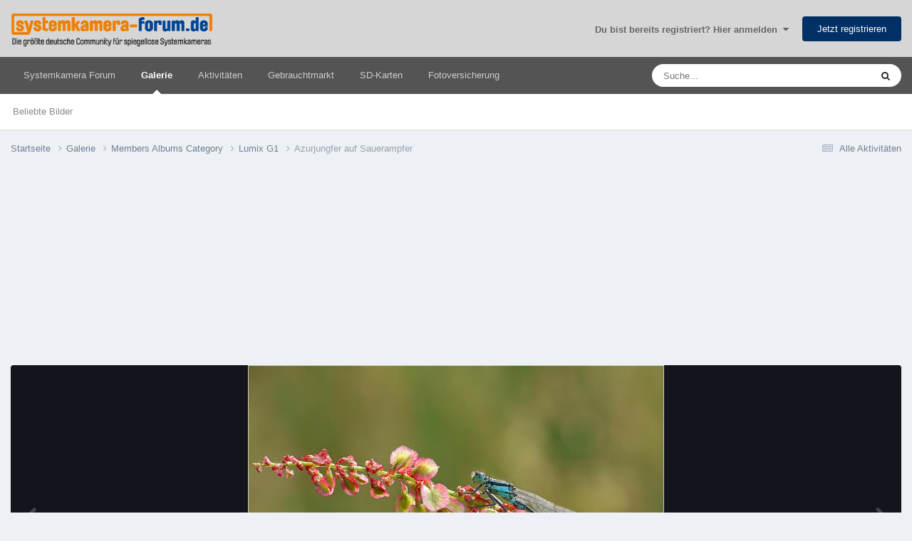

--- FILE ---
content_type: text/html;charset=UTF-8
request_url: https://www.systemkamera-forum.de/gallery/image/6402-azurjungfer-auf-sauerampfer/
body_size: 15462
content:
<!DOCTYPE html>
<html lang="de-DE" dir="ltr">
	<head>
<!-- TradeDoubler site verification 3265837 -->
      <meta name="impact-site-verification" value="407528165">
		<meta charset="utf-8">
        
            

<!-- IPS Data Layer Start -->
<script>
    /* IPS Configuration */
    const IpsDataLayerConfig = {"_events":{"account_login":{"enabled":true,"formatted_name":"account_login"},"account_logout":{"enabled":true,"formatted_name":"account_logout"},"account_register":{"enabled":true,"formatted_name":"account_register"},"content_comment":{"enabled":false,"formatted_name":"content_comment"},"content_create":{"enabled":true,"formatted_name":"content_create"},"content_react":{"enabled":false,"formatted_name":"content_react"},"content_view":{"enabled":true,"formatted_name":"content_view"},"search":{"enabled":true,"formatted_name":"search"}},"_properties":{"content_container_url":{"event_keys":["content_*","filter_*","sort","file_download"],"pii":false,"formatted_name":"content_container_url","enabled":true,"type":"string","page_level":true},"content_id":{"event_keys":["content_*","file_download"],"pii":false,"formatted_name":"content_id","enabled":true,"type":"number","page_level":true},"author_name":{"event_keys":["content_*","social_reply","file_download"],"pii":true,"formatted_name":"author_name","enabled":true,"type":"string","page_level":true},"content_title":{"event_keys":["content_*","file_download"],"pii":true,"formatted_name":"content_title","enabled":true,"type":"string","page_level":true},"content_url":{"event_keys":["content_*","file_download"],"pii":false,"formatted_name":"content_url","enabled":true,"type":"string","page_level":true},"author_id":{"event_keys":["content_*","social_reply","file_download"],"pii":true,"formatted_name":"author_id","enabled":true,"type":"number | string","replace_with_sso":true,"page_level":true},"comment_type":{"event_keys":["content_comment","content_react","content_quote"],"pii":false,"formatted_name":"comment_type","enabled":true,"type":"string","page_level":false},"comment_url":{"event_keys":["content_comment","content_react","content_quote"],"pii":false,"formatted_name":"comment_url","enabled":true,"type":"string","page_level":false},"community_area":{"event_keys":["filter_*","sort"],"pii":false,"formatted_name":"community_area","enabled":true,"type":"string","page_level":true},"content_age":{"event_keys":["content_*","file_download"],"pii":false,"formatted_name":"content_age","enabled":true,"type":"number","page_level":true},"content_area":{"event_keys":["content_*","filter_*","sort","file_download"],"pii":false,"formatted_name":"content_area","enabled":true,"type":"string","page_level":true},"content_container_id":{"event_keys":["content_*","filter_*","sort","file_download"],"pii":false,"formatted_name":"content_container_id","enabled":true,"type":"number","page_level":true},"content_container_name":{"event_keys":["content_*","filter_*","sort","file_download"],"pii":false,"formatted_name":"content_container_name","enabled":true,"type":"string","page_level":true},"content_container_path":{"event_keys":["content_*"],"pii":false,"formatted_name":"content_container_path","enabled":false,"type":"array","page_level":true,"default":[]},"content_container_type":{"event_keys":["content_*","filter_*","sort","file_download"],"pii":false,"formatted_name":"content_container_type","enabled":true,"type":"string","page_level":true},"content_type":{"event_keys":["content_*","filter_*","sort","file_download"],"pii":false,"formatted_name":"content_type","enabled":true,"type":"string","page_level":true},"file_name":{"event_keys":["file_download"],"pii":false,"formatted_name":"file_name","enabled":true,"type":"string","page_level":false},"ips_time":{"event_keys":["*"],"pii":false,"formatted_name":"ips_time","enabled":true,"type":"number","page_level":true},"page_number":{"event_keys":["content_view","query","filter","sort"],"pii":false,"formatted_name":"page_number","enabled":true,"type":"number","page_level":true},"comment_id":{"event_keys":["content_comment","content_react","content_quote"],"pii":false,"formatted_name":"comment_id","enabled":true,"type":"number","page_level":false},"logged_in":{"event_keys":[],"pii":false,"formatted_name":"logged_in","enabled":true,"type":"number","page_level":true},"logged_in_time":{"event_keys":[],"pii":false,"formatted_name":"logged_in_time","enabled":true,"type":"number","page_level":true},"member_group":{"event_keys":[],"pii":false,"formatted_name":"member_group","enabled":true,"type":"string","page_level":true},"member_group_id":{"event_keys":[],"pii":false,"formatted_name":"member_group_id","enabled":true,"type":"number","page_level":true},"member_id":{"event_keys":[],"pii":true,"formatted_name":"member_id","enabled":true,"type":"number | string","page_level":true,"replace_with_sso":true},"member_name":{"event_keys":[],"pii":true,"formatted_name":"member_name","enabled":true,"type":"string","page_level":true},"profile_group":{"event_keys":["social_*"],"pii":false,"formatted_name":"profile_group","enabled":true,"type":"string","page_level":true},"profile_group_id":{"event_keys":["social_*"],"pii":false,"formatted_name":"profile_group_id","enabled":true,"type":"number","page_level":true},"profile_id":{"event_keys":["social_*"],"pii":true,"formatted_name":"profile_id","enabled":true,"type":"number | string","page_level":true,"replace_with_sso":true},"profile_name":{"event_keys":["social_*"],"pii":true,"formatted_name":"profile_name","enabled":true,"type":"string","page_level":true},"reaction_type":{"event_keys":["content_react"],"pii":false,"formatted_name":"reaction_type","enabled":true,"type":"string","page_level":false},"sort_by":{"event_keys":["*sort"],"pii":false,"formatted_name":"sort_by","enabled":true,"type":"string","page_level":true},"sort_direction":{"event_keys":["*sort"],"pii":false,"formatted_name":"sort_direction","enabled":true,"type":"string","page_level":true},"view_location":{"event_keys":["*_view"],"pii":false,"formatted_name":"view_location","enabled":true,"type":"string","page_level":true,"default":"page"},"query":{"event_keys":["search"],"pii":false,"formatted_name":"query","enabled":true,"type":"string","page_level":false},"filter_title":{"event_keys":["filter_*"],"pii":false,"formatted_name":"filter_title","enabled":true,"type":"string","page_level":false},"ips_key":{"event_keys":["*"],"pii":false,"formatted_name":"ips_key","enabled":false,"type":"string","page_level":true}},"_pii":false,"_pii_groups":[["author_id","author_name"],["member_id","member_name"],["profile_id","profile_name"]]};

    /* IPS Context */
    const IpsDataLayerContext = {"content_container_url":"https:\/\/www.systemkamera-forum.de\/gallery\/category\/1-members-albums-category\/","content_id":6402,"author_name":null,"content_title":null,"content_url":"https:\/\/www.systemkamera-forum.de\/gallery\/image\/6402-azurjungfer-auf-sauerampfer\/","author_id":null,"community_area":"Galerie","content_age":6081,"content_area":"Galerie","content_container_id":1,"content_container_name":"Members Albums Category","content_container_type":"categories","content_type":"allery_image","ips_time":null,"page_number":null,"logged_in":0,"logged_in_time":null,"member_group":"Guests","member_group_id":2,"member_id":null,"member_name":null,"profile_group":null,"profile_group_id":null,"profile_id":null,"profile_name":null,"sort_by":null,"sort_direction":null,"view_location":"page"};

    /* IPS Events */
    const IpsDataLayerEvents = [{"_key":"content_view","_properties":{"content_container_url":"https:\/\/www.systemkamera-forum.de\/gallery\/category\/1-members-albums-category\/","content_id":6402,"content_url":"https:\/\/www.systemkamera-forum.de\/gallery\/image\/6402-azurjungfer-auf-sauerampfer\/","content_age":6081,"content_area":"Galerie","content_container_id":1,"content_container_name":"Members Albums Category","content_container_type":"categories","content_type":"allery_image","ips_time":1768965116}}];
</script>


<!-- Handlers -->

<!-- Initializers -->
<script> let initcodegtm = context => { if ( !(context instanceof Object) ) { return; } /* Set the key and time */ let ips_time = IpsDataLayerConfig._properties.ips_time.enabled ? IpsDataLayerConfig._properties.ips_time.formatted_name : false; let ips_key = IpsDataLayerConfig._properties.ips_key.enabled ? IpsDataLayerConfig._properties.ips_key.formatted_name : false; if ( ips_time ) { context[ips_time] = Math.floor( Date.now() / 1000 ); } if ( ips_key ) { let s = i => { return Math.floor((1 + Math.random()) * Math.pow(16, i)) .toString(16) .substring(1); }; let mt = Date.now(); let sec = Math.floor(mt / 1000); let secString = sec.toString(16); secString = secString.substring( secString.length - 8 ); let ms = ( mt - ( sec * 1000 ) ) * 1000; /* milliseconds*/ let msString = (ms + 0x100000).toString(16).substring(1); let randomId = secString + msString + s(1) + '.' + s(4) + s(4); context[ips_key] = randomId; } for ( let i in context ) { if ( context[i] === null ) { context[i] = undefined; } } try { if (context instanceof Object) { window.dataLayer = window.dataLayer || []; window.dataLayer.push(context); return; } Debug.log( 'Invalid Data Layer Context: The IPS GTM Data Layer Initializer failed because the context wasn\'t an Object' ); } catch (e) { Debug.error('Bad Data Layer Initializer: Event initializer failed!'); } }; initcodegtm(IpsDataLayerContext || {}); </script>
<!-- END Initializers -->

<!-- Head Snippets -->

<!-- END Head Snippets -->

<!-- Event Callbacks -->
<script>
const IpsDataLayerEventHandlers = [
    ( () => _event => { try { if ( (_event._properties instanceof Object) && (typeof _event._key === 'string')) { window.dataLayer = window.dataLayer || []; let properties = {}; for ( let pKey in _event._properties ) { properties[_event._key + '.' + pKey] = _event._properties[pKey]; } window.dataLayer.push( { ...properties, 'event': _event._key } ); return; } Debug.log( 'Invalid Data Layer Event: An event wasn\'t processed by the IPS GTM Data Layer Handler. The event\'s _key has to be a string, and its _properties has to be an Object.' ); } catch (e) { Debug.error( e ); } } )
];
</script>
<!-- END Event Callbacks -->

<!-- Properties Callbacks -->
<script>
const IpsDataLayerPropertiesHandlers = [
    ( () => _properties => { try { if ( _properties instanceof Object ) { delete _properties.event; /* this cannot be set since this handler is NOT for adding GTM events*/ window.dataLayer = window.dataLayer || []; window.dataLayer.push( _properties ); } } catch (e) { Debug.error( e ); } } )
];
</script>
<!-- END Properties Callbacks -->

<!-- END Handlers -->

<!-- IPS Data Layer End -->
        
		<title>Azurjungfer auf Sauerampfer - Members Albums Category - Systemkamera Forum</title>

      
<script>
var dataLayer = [];

   dataLayer.push({'loggedin': 'false'});

</script>

<!-- Google Tag Manager -->
<script>(function(w,d,s,l,i){w[l]=w[l]||[];w[l].push({'gtm.start':
new Date().getTime(),event:'gtm.js'});var f=d.getElementsByTagName(s)[0],
j=d.createElement(s),dl=l!='dataLayer'?'&l='+l:'';j.async=true;j.src=
'https://www.googletagmanager.com/gtm.js?id='+i+dl;f.parentNode.insertBefore(j,f);
})(window,document,'script','dataLayer','GTM-WX2P2ST');</script>
<!-- End Google Tag Manager -->

		
			<!-- Global site tag (gtag.js) - Google Analytics -->
<script async src="https://www.googletagmanager.com/gtag/js?id=UA-484675-4"></script>
<script>
  window.dataLayer = window.dataLayer || [];
  function gtag(){dataLayer.push(arguments);}
  gtag('js', new Date());
  gtag('config', 'UA-484675-4', { 'anonymize_ip': true });
</script>
		
		
		
		

	<meta name="viewport" content="width=device-width, initial-scale=1">



	<meta name="twitter:card" content="summary_large_image" />




	
		
			
				<meta property="og:title" content="Azurjungfer auf Sauerampfer">
			
		
	

	
		
			
				<meta property="og:type" content="website">
			
		
	

	
		
			
				<meta property="og:url" content="https://www.systemkamera-forum.de/gallery/image/6402-azurjungfer-auf-sauerampfer/">
			
		
	

	
		
			
		
	

	
		
			
		
	

	
		
			
				<meta property="og:updated_time" content="2009-05-28T12:32:53Z">
			
		
	

	
		
			
				<meta property="og:image" content="https://www.systemkamera-forum.de/uploads/gallery/album_805/gallery_238_805_1396117112_1435.jpg">
			
		
	

	
		
			
				<meta property="og:image:type" content="image/jpeg">
			
		
	

	
		
			
				<meta property="og:site_name" content="Systemkamera Forum">
			
		
	

	
		
			
				<meta property="og:locale" content="de_DE">
			
		
	


	
		<link rel="canonical" href="https://www.systemkamera-forum.de/gallery/image/6402-azurjungfer-auf-sauerampfer/" />
	

	
		<link rel="preload" href="https://www.systemkamera-forum.de/uploads/gallery/album_805/gallery_238_805_1396117112_1435.jpg" as="image" type="image/jpeg" />
	

<link rel="alternate" type="application/rss+xml" title="SKF Threads" href="https://www.systemkamera-forum.de/rss/1-skf-threads.xml/" />



<link rel="manifest" href="https://www.systemkamera-forum.de/manifest.webmanifest/">
<meta name="msapplication-config" content="https://www.systemkamera-forum.de/browserconfig.xml/">
<meta name="msapplication-starturl" content="/">
<meta name="application-name" content="Systemkamera Forum">
<meta name="apple-mobile-web-app-title" content="Systemkamera Forum">

	<meta name="theme-color" content="#ff9800">


	<meta name="msapplication-TileColor" content="#eeeeee">





	

	
		
			<link rel="icon" sizes="36x36" href="https://www.systemkamera-forum.de/uploads/monthly_2022_08/android-chrome-36x36.png?v=1713944535">
		
	

	
		
			<link rel="icon" sizes="48x48" href="https://www.systemkamera-forum.de/uploads/monthly_2022_08/android-chrome-48x48.png?v=1713944535">
		
	

	
		
			<link rel="icon" sizes="72x72" href="https://www.systemkamera-forum.de/uploads/monthly_2022_08/android-chrome-72x72.png?v=1713944535">
		
	

	
		
			<link rel="icon" sizes="96x96" href="https://www.systemkamera-forum.de/uploads/monthly_2022_08/android-chrome-96x96.png?v=1713944535">
		
	

	
		
			<link rel="icon" sizes="144x144" href="https://www.systemkamera-forum.de/uploads/monthly_2022_08/android-chrome-144x144.png?v=1713944535">
		
	

	
		
			<link rel="icon" sizes="192x192" href="https://www.systemkamera-forum.de/uploads/monthly_2022_08/android-chrome-192x192.png?v=1713944535">
		
	

	
		
			<link rel="icon" sizes="256x256" href="https://www.systemkamera-forum.de/uploads/monthly_2022_08/android-chrome-256x256.png?v=1713944535">
		
	

	
		
			<link rel="icon" sizes="384x384" href="https://www.systemkamera-forum.de/uploads/monthly_2022_08/android-chrome-384x384.png?v=1713944535">
		
	

	
		
			<link rel="icon" sizes="512x512" href="https://www.systemkamera-forum.de/uploads/monthly_2022_08/android-chrome-512x512.png?v=1713944535">
		
	

	
		
			<meta name="msapplication-square70x70logo" content="https://www.systemkamera-forum.de/uploads/monthly_2022_08/msapplication-square70x70logo.png?v=1713944535"/>
		
	

	
		
			<meta name="msapplication-TileImage" content="https://www.systemkamera-forum.de/uploads/monthly_2022_08/msapplication-TileImage.png?v=1713944535"/>
		
	

	
		
			<meta name="msapplication-square150x150logo" content="https://www.systemkamera-forum.de/uploads/monthly_2022_08/msapplication-square150x150logo.png?v=1713944535"/>
		
	

	
		
			<meta name="msapplication-wide310x150logo" content="https://www.systemkamera-forum.de/uploads/monthly_2022_08/msapplication-wide310x150logo.png?v=1713944535"/>
		
	

	
		
			<meta name="msapplication-square310x310logo" content="https://www.systemkamera-forum.de/uploads/monthly_2022_08/msapplication-square310x310logo.png?v=1713944535"/>
		
	

	
		
			
				<link rel="apple-touch-icon" href="https://www.systemkamera-forum.de/uploads/monthly_2022_08/apple-touch-icon-57x57.png?v=1713944535">
			
		
	

	
		
			
				<link rel="apple-touch-icon" sizes="60x60" href="https://www.systemkamera-forum.de/uploads/monthly_2022_08/apple-touch-icon-60x60.png?v=1713944535">
			
		
	

	
		
			
				<link rel="apple-touch-icon" sizes="72x72" href="https://www.systemkamera-forum.de/uploads/monthly_2022_08/apple-touch-icon-72x72.png?v=1713944535">
			
		
	

	
		
			
				<link rel="apple-touch-icon" sizes="76x76" href="https://www.systemkamera-forum.de/uploads/monthly_2022_08/apple-touch-icon-76x76.png?v=1713944535">
			
		
	

	
		
			
				<link rel="apple-touch-icon" sizes="114x114" href="https://www.systemkamera-forum.de/uploads/monthly_2022_08/apple-touch-icon-114x114.png?v=1713944535">
			
		
	

	
		
			
				<link rel="apple-touch-icon" sizes="120x120" href="https://www.systemkamera-forum.de/uploads/monthly_2022_08/apple-touch-icon-120x120.png?v=1713944535">
			
		
	

	
		
			
				<link rel="apple-touch-icon" sizes="144x144" href="https://www.systemkamera-forum.de/uploads/monthly_2022_08/apple-touch-icon-144x144.png?v=1713944535">
			
		
	

	
		
			
				<link rel="apple-touch-icon" sizes="152x152" href="https://www.systemkamera-forum.de/uploads/monthly_2022_08/apple-touch-icon-152x152.png?v=1713944535">
			
		
	

	
		
			
				<link rel="apple-touch-icon" sizes="180x180" href="https://www.systemkamera-forum.de/uploads/monthly_2022_08/apple-touch-icon-180x180.png?v=1713944535">
			
		
	




	<meta name="mobile-web-app-capable" content="yes">
	<meta name="apple-touch-fullscreen" content="yes">
	<meta name="apple-mobile-web-app-capable" content="yes">

	
		
	
		
			<link rel="apple-touch-startup-image" media="screen and (device-width: 568px) and (device-height: 320px) and (-webkit-device-pixel-ratio: 2) and (orientation: landscape)" href="https://www.systemkamera-forum.de/uploads/monthly_2022_08/apple-startup-1136x640.png?v=1713944535">
		
	
		
			<link rel="apple-touch-startup-image" media="screen and (device-width: 812px) and (device-height: 375px) and (-webkit-device-pixel-ratio: 3) and (orientation: landscape)" href="https://www.systemkamera-forum.de/uploads/monthly_2022_08/apple-startup-2436x1125.png?v=1713944535">
		
	
		
			<link rel="apple-touch-startup-image" media="screen and (device-width: 896px) and (device-height: 414px) and (-webkit-device-pixel-ratio: 2) and (orientation: landscape)" href="https://www.systemkamera-forum.de/uploads/monthly_2022_08/apple-startup-1792x828.png?v=1713944535">
		
	
		
			<link rel="apple-touch-startup-image" media="screen and (device-width: 414px) and (device-height: 896px) and (-webkit-device-pixel-ratio: 2) and (orientation: portrait)" href="https://www.systemkamera-forum.de/uploads/monthly_2022_08/apple-startup-828x1792.png?v=1713944535">
		
	
		
			<link rel="apple-touch-startup-image" media="screen and (device-width: 667px) and (device-height: 375px) and (-webkit-device-pixel-ratio: 2) and (orientation: landscape)" href="https://www.systemkamera-forum.de/uploads/monthly_2022_08/apple-startup-1334x750.png?v=1713944535">
		
	
		
			<link rel="apple-touch-startup-image" media="screen and (device-width: 414px) and (device-height: 896px) and (-webkit-device-pixel-ratio: 3) and (orientation: portrait)" href="https://www.systemkamera-forum.de/uploads/monthly_2022_08/apple-startup-1242x2688.png?v=1713944535">
		
	
		
			<link rel="apple-touch-startup-image" media="screen and (device-width: 736px) and (device-height: 414px) and (-webkit-device-pixel-ratio: 3) and (orientation: landscape)" href="https://www.systemkamera-forum.de/uploads/monthly_2022_08/apple-startup-2208x1242.png?v=1713944535">
		
	
		
			<link rel="apple-touch-startup-image" media="screen and (device-width: 375px) and (device-height: 812px) and (-webkit-device-pixel-ratio: 3) and (orientation: portrait)" href="https://www.systemkamera-forum.de/uploads/monthly_2022_08/apple-startup-1125x2436.png?v=1713944535">
		
	
		
			<link rel="apple-touch-startup-image" media="screen and (device-width: 414px) and (device-height: 736px) and (-webkit-device-pixel-ratio: 3) and (orientation: portrait)" href="https://www.systemkamera-forum.de/uploads/monthly_2022_08/apple-startup-1242x2208.png?v=1713944535">
		
	
		
			<link rel="apple-touch-startup-image" media="screen and (device-width: 1366px) and (device-height: 1024px) and (-webkit-device-pixel-ratio: 2) and (orientation: landscape)" href="https://www.systemkamera-forum.de/uploads/monthly_2022_08/apple-startup-2732x2048.png?v=1713944535">
		
	
		
			<link rel="apple-touch-startup-image" media="screen and (device-width: 896px) and (device-height: 414px) and (-webkit-device-pixel-ratio: 3) and (orientation: landscape)" href="https://www.systemkamera-forum.de/uploads/monthly_2022_08/apple-startup-2688x1242.png?v=1713944535">
		
	
		
			<link rel="apple-touch-startup-image" media="screen and (device-width: 1112px) and (device-height: 834px) and (-webkit-device-pixel-ratio: 2) and (orientation: landscape)" href="https://www.systemkamera-forum.de/uploads/monthly_2022_08/apple-startup-2224x1668.png?v=1713944535">
		
	
		
			<link rel="apple-touch-startup-image" media="screen and (device-width: 375px) and (device-height: 667px) and (-webkit-device-pixel-ratio: 2) and (orientation: portrait)" href="https://www.systemkamera-forum.de/uploads/monthly_2022_08/apple-startup-750x1334.png?v=1713944535">
		
	
		
			<link rel="apple-touch-startup-image" media="screen and (device-width: 1024px) and (device-height: 1366px) and (-webkit-device-pixel-ratio: 2) and (orientation: portrait)" href="https://www.systemkamera-forum.de/uploads/monthly_2022_08/apple-startup-2048x2732.png?v=1713944535">
		
	
		
			<link rel="apple-touch-startup-image" media="screen and (device-width: 1194px) and (device-height: 834px) and (-webkit-device-pixel-ratio: 2) and (orientation: landscape)" href="https://www.systemkamera-forum.de/uploads/monthly_2022_08/apple-startup-2388x1668.png?v=1713944535">
		
	
		
			<link rel="apple-touch-startup-image" media="screen and (device-width: 834px) and (device-height: 1112px) and (-webkit-device-pixel-ratio: 2) and (orientation: portrait)" href="https://www.systemkamera-forum.de/uploads/monthly_2022_08/apple-startup-1668x2224.png?v=1713944535">
		
	
		
			<link rel="apple-touch-startup-image" media="screen and (device-width: 320px) and (device-height: 568px) and (-webkit-device-pixel-ratio: 2) and (orientation: portrait)" href="https://www.systemkamera-forum.de/uploads/monthly_2022_08/apple-startup-640x1136.png?v=1713944535">
		
	
		
			<link rel="apple-touch-startup-image" media="screen and (device-width: 834px) and (device-height: 1194px) and (-webkit-device-pixel-ratio: 2) and (orientation: portrait)" href="https://www.systemkamera-forum.de/uploads/monthly_2022_08/apple-startup-1668x2388.png?v=1713944535">
		
	
		
			<link rel="apple-touch-startup-image" media="screen and (device-width: 1024px) and (device-height: 768px) and (-webkit-device-pixel-ratio: 2) and (orientation: landscape)" href="https://www.systemkamera-forum.de/uploads/monthly_2022_08/apple-startup-2048x1536.png?v=1713944535">
		
	
		
			<link rel="apple-touch-startup-image" media="screen and (device-width: 768px) and (device-height: 1024px) and (-webkit-device-pixel-ratio: 2) and (orientation: portrait)" href="https://www.systemkamera-forum.de/uploads/monthly_2022_08/apple-startup-1536x2048.png?v=1713944535">
		
	
		
			<link rel="apple-touch-startup-image" media="screen and (device-width: 820px) and (device-height: 1180px) and (-webkit-device-pixel-ratio: 2) and (orientation: landscape)" href="https://www.systemkamera-forum.de/uploads/monthly_2022_08/apple-startup-2360x1640.png?v=1713944535">
		
	
		
			<link rel="apple-touch-startup-image" media="screen and (device-width: 1180px) and (device-height: 820px) and (-webkit-device-pixel-ratio: 2) and (orientation: portrait)" href="https://www.systemkamera-forum.de/uploads/monthly_2022_08/apple-startup-1640x2360.png?v=1713944535">
		
	
		
			<link rel="apple-touch-startup-image" media="screen and (device-width: 810px) and (device-height: 1080px) and (-webkit-device-pixel-ratio: 2) and (orientation: landscape)" href="https://www.systemkamera-forum.de/uploads/monthly_2022_08/apple-startup-2160x1620.png?v=1713944535">
		
	
		
			<link rel="apple-touch-startup-image" media="screen and (device-width: 1080px) and (device-height: 810px) and (-webkit-device-pixel-ratio: 2) and (orientation: portrait)" href="https://www.systemkamera-forum.de/uploads/monthly_2022_08/apple-startup-1620x2160.png?v=1713944535">
		
	
		
			<link rel="apple-touch-startup-image" media="screen and (device-width: 926px) and (device-height: 428px) and (-webkit-device-pixel-ratio: 3) and (orientation: landscape)" href="https://www.systemkamera-forum.de/uploads/monthly_2022_08/apple-startup-2778x1284.png?v=1713944535">
		
	
		
			<link rel="apple-touch-startup-image" media="screen and (device-width: 428px) and (device-height: 926px) and (-webkit-device-pixel-ratio: 3) and (orientation: portrait)" href="https://www.systemkamera-forum.de/uploads/monthly_2022_08/apple-startup-1284x2778.png?v=1713944535">
		
	
		
			<link rel="apple-touch-startup-image" media="screen and (device-width: 844px) and (device-height: 390px) and (-webkit-device-pixel-ratio: 3) and (orientation: landscape)" href="https://www.systemkamera-forum.de/uploads/monthly_2022_08/apple-startup-2532x1170.png?v=1713944535">
		
	
		
			<link rel="apple-touch-startup-image" media="screen and (device-width: 390px) and (device-height: 844px) and (-webkit-device-pixel-ratio: 3) and (orientation: portrait)" href="https://www.systemkamera-forum.de/uploads/monthly_2022_08/apple-startup-1170x2532.png?v=1713944535">
		
	
		
			<link rel="apple-touch-startup-image" media="screen and (device-width: 780px) and (device-height: 360px) and (-webkit-device-pixel-ratio: 3) and (orientation: landscape)" href="https://www.systemkamera-forum.de/uploads/monthly_2022_08/apple-startup-2340x1080.png?v=1713944535">
		
	


<link rel="preload" href="//www.systemkamera-forum.de/applications/core/interface/font/fontawesome-webfont.woff2?v=4.7.0" as="font" crossorigin="anonymous">
      

<link rel='preload' href='https://www.systemkamera-forum.de/uploads/css_built_2/341e4a57816af3ba440d891ca87450ff_framework.css?v=ee58b37e731765268636' as="style">

<link rel='preload' href='https://www.systemkamera-forum.de/uploads/css_built_2/05e81b71abe4f22d6eb8d1a929494829_responsive.css?v=ee58b37e731765268636' as="style">

<link rel='preload' href='https://www.systemkamera-forum.de/uploads/css_built_2/20446cf2d164adcc029377cb04d43d17_flags.css?v=ee58b37e731765268636' as="style">

<link rel='preload' href='https://www.systemkamera-forum.de/uploads/css_built_2/90eb5adf50a8c640f633d47fd7eb1778_core.css?v=ee58b37e731765268636' as="style">

<link rel='preload' href='https://www.systemkamera-forum.de/uploads/css_built_2/5a0da001ccc2200dc5625c3f3934497d_core_responsive.css?v=ee58b37e731765268636' as="style">

<link rel='preload' href='https://www.systemkamera-forum.de/uploads/css_built_2/37c6452ea623de41c991284837957128_gallery.css?v=ee58b37e731765268636' as="style">

<link rel='preload' href='https://www.systemkamera-forum.de/uploads/css_built_2/22e9af7d7c6ac7ddc7db0f1b0d471efc_gallery_responsive.css?v=ee58b37e731765268636' as="style">

<link rel='preload' href='https://www.systemkamera-forum.de/uploads/css_built_2/8a32dcbf06236254181d222455063219_global.css?v=ee58b37e731765268636' as="style">

		
<link href="/fonts/roboto-v30-latin/roboto-v30-latin.css" as="style" onload="this.onload=null;this.rel='stylesheet'"/>



	<link rel="preload" href='https://www.systemkamera-forum.de/uploads/css_built_2/341e4a57816af3ba440d891ca87450ff_framework.css?v=ee58b37e73' as="style">
	<link rel='stylesheet' href='https://www.systemkamera-forum.de/uploads/css_built_2/341e4a57816af3ba440d891ca87450ff_framework.css?v=ee58b37e73' media='all'>


	<link rel="preload" href='https://www.systemkamera-forum.de/uploads/css_built_2/05e81b71abe4f22d6eb8d1a929494829_responsive.css?v=ee58b37e73' as="style">
	<link rel='stylesheet' href='https://www.systemkamera-forum.de/uploads/css_built_2/05e81b71abe4f22d6eb8d1a929494829_responsive.css?v=ee58b37e73' media='all'>


	<link rel="preload" href='https://www.systemkamera-forum.de/uploads/css_built_2/20446cf2d164adcc029377cb04d43d17_flags.css?v=ee58b37e73' as="style">
	<link rel='stylesheet' href='https://www.systemkamera-forum.de/uploads/css_built_2/20446cf2d164adcc029377cb04d43d17_flags.css?v=ee58b37e73' media='all'>


	<link rel="preload" href='https://www.systemkamera-forum.de/uploads/css_built_2/90eb5adf50a8c640f633d47fd7eb1778_core.css?v=ee58b37e73' as="style">
	<link rel='stylesheet' href='https://www.systemkamera-forum.de/uploads/css_built_2/90eb5adf50a8c640f633d47fd7eb1778_core.css?v=ee58b37e73' media='all'>


	<link rel="preload" href='https://www.systemkamera-forum.de/uploads/css_built_2/5a0da001ccc2200dc5625c3f3934497d_core_responsive.css?v=ee58b37e73' as="style">
	<link rel='stylesheet' href='https://www.systemkamera-forum.de/uploads/css_built_2/5a0da001ccc2200dc5625c3f3934497d_core_responsive.css?v=ee58b37e73' media='all'>


	<link rel="preload" href='https://www.systemkamera-forum.de/uploads/css_built_2/37c6452ea623de41c991284837957128_gallery.css?v=ee58b37e73' as="style">
	<link rel='stylesheet' href='https://www.systemkamera-forum.de/uploads/css_built_2/37c6452ea623de41c991284837957128_gallery.css?v=ee58b37e73' media='all'>


	<link rel="preload" href='https://www.systemkamera-forum.de/uploads/css_built_2/22e9af7d7c6ac7ddc7db0f1b0d471efc_gallery_responsive.css?v=ee58b37e73' as="style">
	<link rel='stylesheet' href='https://www.systemkamera-forum.de/uploads/css_built_2/22e9af7d7c6ac7ddc7db0f1b0d471efc_gallery_responsive.css?v=ee58b37e73' media='all'>


	<link rel="preload" href='https://www.systemkamera-forum.de/uploads/css_built_2/8a32dcbf06236254181d222455063219_global.css?v=ee58b37e73' as="style">
	<link rel='stylesheet' href='https://www.systemkamera-forum.de/uploads/css_built_2/8a32dcbf06236254181d222455063219_global.css?v=ee58b37e73' media='all'>




<link rel='preload' href='https://www.systemkamera-forum.de/uploads/css_built_2/258adbb6e4f3e83cd3b355f84e3fa002_custom.css?v=ee58b37e73' as="style">
<link rel='stylesheet' href='https://www.systemkamera-forum.de/uploads/css_built_2/258adbb6e4f3e83cd3b355f84e3fa002_custom.css?v=ee58b37e73' media='all'>



		
		

	
	<link rel='shortcut icon' href='https://www.systemkamera-forum.de/uploads/monthly_2018_09/favicon.ico.0644aac0a2bbbc327abce8912189edab.ico' type="image/x-icon">



	</head>
	<body class="ipsApp ipsApp_front ipsJS_none ipsClearfix" data-controller="core.front.core.app,core.front.core.dataLayer"  data-message=""  data-pageapp="gallery" data-pagelocation="front" data-pagemodule="gallery" data-pagecontroller="view" data-pageid="6402"  >

      
<!-- Google Tag Manager (noscript) -->
<noscript><iframe src="https://www.googletagmanager.com/ns.html?id=GTM-WX2P2ST"
height="0" width="0" style="display:none;visibility:hidden"></iframe></noscript>
<!-- End Google Tag Manager (noscript) -->
      
        
            

<!-- IPS Data Body Start -->

<!-- Handlers -->

<!-- END Handlers -->

<!-- IPS Data Layer Body End -->
        
      
		<a href="#ipsLayout_mainArea" class="ipsHide" title="Go to main content on this page" accesskey="m">Jump to content</a>
		
			<div id="ipsLayout_header" class="ipsClearfix">
				





				<header>
					<div class="ipsLayout_container">
						


<a href='https://www.systemkamera-forum.de/' id='elLogo' accesskey='1'><img src="https://www.systemkamera-forum.de/uploads/monthly_2018_09/skf_logo_transparent.png.f3374b6cd5a00188db68e110c335482b.png" alt='Systemkamera Forum'></a>

						

	<ul id="elUserNav" class="ipsList_inline cSignedOut ipsResponsive_showDesktop">
		
        
		
        
        
            
            
	


	<li class='cUserNav_icon ipsHide' id='elCart_container'></li>
	<li class='elUserNav_sep ipsHide' id='elCart_sep'></li>

<li id="elSignInLink">
                <a href="https://www.systemkamera-forum.de/login/" data-ipsmenu-closeonclick="false" data-ipsmenu id="elUserSignIn">
                    Du bist bereits registriert? Hier anmelden  <i class="fa fa-caret-down"></i>
                </a>
                
<div id='elUserSignIn_menu' class='ipsMenu ipsMenu_auto ipsHide'>
	<form accept-charset='utf-8' method='post' action='https://www.systemkamera-forum.de/login/'>
		<input type="hidden" name="csrfKey" value="d23effaedc188c52220fce099364bb82">
		<input type="hidden" name="ref" value="aHR0cHM6Ly93d3cuc3lzdGVta2FtZXJhLWZvcnVtLmRlL2dhbGxlcnkvaW1hZ2UvNjQwMi1henVyanVuZ2Zlci1hdWYtc2F1ZXJhbXBmZXIv">
		<div data-role="loginForm">
			
			
			
				
<div class="ipsPad ipsForm ipsForm_vertical">
	<h4 class="ipsType_sectionHead">Anmelden</h4>
	<br><br>
	<ul class='ipsList_reset'>
		<li class="ipsFieldRow ipsFieldRow_noLabel ipsFieldRow_fullWidth">
			
			
				<input type="text" placeholder="Benutzername oder E-Mail Adresse" name="auth" autocomplete="email">
			
		</li>
		<li class="ipsFieldRow ipsFieldRow_noLabel ipsFieldRow_fullWidth">
			<input type="password" placeholder="Passwort" name="password" autocomplete="current-password">
		</li>
		<li class="ipsFieldRow ipsFieldRow_checkbox ipsClearfix">
			<span class="ipsCustomInput">
				<input type="checkbox" name="remember_me" id="remember_me_checkbox" value="1" checked aria-checked="true">
				<span></span>
			</span>
			<div class="ipsFieldRow_content">
				<label class="ipsFieldRow_label" for="remember_me_checkbox">Angemeldet bleiben</label>
				<span class="ipsFieldRow_desc">Bei öffentlichen Computern nicht empfohlen</span>
			</div>
		</li>
		<li class="ipsFieldRow ipsFieldRow_fullWidth">
			<button type="submit" name="_processLogin" value="usernamepassword" class="ipsButton ipsButton_primary ipsButton_small" id="elSignIn_submit">Anmelden</button>
			
				<p class="ipsType_right ipsType_small">
					
						<a href='https://www.systemkamera-forum.de/lostpassword/' data-ipsDialog data-ipsDialog-title='Passwort vergessen?'>
					
					Passwort vergessen?</a>
				</p>
			
		</li>
	</ul>
</div>
			
		</div>
	</form>
</div>
            </li>
            
        
		
			<li>
				
					<a href="https://www.systemkamera-forum.de/register/" data-ipsdialog data-ipsdialog-size="narrow" data-ipsdialog-title="Jetzt registrieren"  id="elRegisterButton" class="ipsButton ipsButton_normal ipsButton_primary">Jetzt registrieren</a>
				
			</li>
		
	</ul>

						
<ul class='ipsMobileHamburger ipsList_reset ipsResponsive_hideDesktop'>
	<li data-ipsDrawer data-ipsDrawer-drawerElem='#elMobileDrawer'>
		<a href='#'>
			
			
				
			
			
			
			<i class='fa fa-navicon'></i>
		</a>
	</li>
</ul>
					</div>
				</header>
				

	<nav data-controller='core.front.core.navBar' class=' ipsResponsive_showDesktop'>
		<div class='ipsNavBar_primary ipsLayout_container '>
			<ul data-role="primaryNavBar" class='ipsClearfix'>
				


	
		
		
		<li  id='elNavSecondary_1' data-role="navBarItem" data-navApp="core" data-navExt="CustomItem">
			
			
				<a href="https://www.systemkamera-forum.de"  data-navItem-id="1" >
					Systemkamera Forum<span class='ipsNavBar_active__identifier'></span>
				</a>
			
			
				<ul class='ipsNavBar_secondary ipsHide' data-role='secondaryNavBar'>
					


	
	

	
		
		
		<li  id='elNavSecondary_9' data-role="navBarItem" data-navApp="core" data-navExt="Promoted">
			
			
				<a href="https://www.systemkamera-forum.de/ourpicks/"  data-navItem-id="9" >
					Unsere Auswahl<span class='ipsNavBar_active__identifier'></span>
				</a>
			
			
		</li>
	
	

	
		
		
		<li  id='elNavSecondary_10' data-role="navBarItem" data-navApp="forums" data-navExt="Forums">
			
			
				<a href="https://www.systemkamera-forum.de"  data-navItem-id="10" >
					Forum<span class='ipsNavBar_active__identifier'></span>
				</a>
			
			
		</li>
	
	

	
		
		
		<li  id='elNavSecondary_11' data-role="navBarItem" data-navApp="calendar" data-navExt="Calendar">
			
			
				<a href="https://www.systemkamera-forum.de/events/"  data-navItem-id="11" >
					Kalender<span class='ipsNavBar_active__identifier'></span>
				</a>
			
			
		</li>
	
	

	
		
		
		<li  id='elNavSecondary_31' data-role="navBarItem" data-navApp="core" data-navExt="Guidelines">
			
			
				<a href="https://www.systemkamera-forum.de/nutzungsbedingungen.html/"  data-navItem-id="31" >
					Community-Regeln<span class='ipsNavBar_active__identifier'></span>
				</a>
			
			
		</li>
	
	

	
		
		
		<li  id='elNavSecondary_34' data-role="navBarItem" data-navApp="core" data-navExt="Leaderboard">
			
			
				<a href="https://www.systemkamera-forum.de/leaderboard/"  data-navItem-id="34" >
					Rangliste<span class='ipsNavBar_active__identifier'></span>
				</a>
			
			
		</li>
	
	

					<li class='ipsHide' id='elNavigationMore_1' data-role='navMore'>
						<a href='#' data-ipsMenu data-ipsMenu-appendTo='#elNavigationMore_1' id='elNavigationMore_1_dropdown'>Mehr <i class='fa fa-caret-down'></i></a>
						<ul class='ipsHide ipsMenu ipsMenu_auto' id='elNavigationMore_1_dropdown_menu' data-role='moreDropdown'></ul>
					</li>
				</ul>
			
		</li>
	
	

	
	

	
		
		
			
		
		<li class='ipsNavBar_active' data-active id='elNavSecondary_13' data-role="navBarItem" data-navApp="gallery" data-navExt="Gallery">
			
			
				<a href="https://www.systemkamera-forum.de/gallery/"  data-navItem-id="13" data-navDefault>
					Galerie<span class='ipsNavBar_active__identifier'></span>
				</a>
			
			
				<ul class='ipsNavBar_secondary ' data-role='secondaryNavBar'>
					


	
		
		
		<li  id='elNavSecondary_45' data-role="navBarItem" data-navApp="core" data-navExt="CustomItem">
			
			
				<a href="https://www.systemkamera-forum.de/page/beliebteste_bilder.html"  data-navItem-id="45" >
					Beliebte Bilder<span class='ipsNavBar_active__identifier'></span>
				</a>
			
			
		</li>
	
	

					<li class='ipsHide' id='elNavigationMore_13' data-role='navMore'>
						<a href='#' data-ipsMenu data-ipsMenu-appendTo='#elNavigationMore_13' id='elNavigationMore_13_dropdown'>Mehr <i class='fa fa-caret-down'></i></a>
						<ul class='ipsHide ipsMenu ipsMenu_auto' id='elNavigationMore_13_dropdown_menu' data-role='moreDropdown'></ul>
					</li>
				</ul>
			
		</li>
	
	

	
		
		
		<li  id='elNavSecondary_2' data-role="navBarItem" data-navApp="core" data-navExt="CustomItem">
			
			
				<a href="https://www.systemkamera-forum.de/discover/"  data-navItem-id="2" >
					Aktivitäten<span class='ipsNavBar_active__identifier'></span>
				</a>
			
			
				<ul class='ipsNavBar_secondary ipsHide' data-role='secondaryNavBar'>
					


	
		
		
		<li  id='elNavSecondary_4' data-role="navBarItem" data-navApp="core" data-navExt="AllActivity">
			
			
				<a href="https://www.systemkamera-forum.de/discover/"  data-navItem-id="4" >
					Alle Aktivitäten<span class='ipsNavBar_active__identifier'></span>
				</a>
			
			
		</li>
	
	

	
	

	
	

	
	

	
		
		
		<li  id='elNavSecondary_8' data-role="navBarItem" data-navApp="core" data-navExt="Search">
			
			
				<a href="https://www.systemkamera-forum.de/search/"  data-navItem-id="8" >
					Suche<span class='ipsNavBar_active__identifier'></span>
				</a>
			
			
		</li>
	
	

					<li class='ipsHide' id='elNavigationMore_2' data-role='navMore'>
						<a href='#' data-ipsMenu data-ipsMenu-appendTo='#elNavigationMore_2' id='elNavigationMore_2_dropdown'>Mehr <i class='fa fa-caret-down'></i></a>
						<ul class='ipsHide ipsMenu ipsMenu_auto' id='elNavigationMore_2_dropdown_menu' data-role='moreDropdown'></ul>
					</li>
				</ul>
			
		</li>
	
	

	
	

	
		
		
		<li  id='elNavSecondary_49' data-role="navBarItem" data-navApp="classifieds" data-navExt="classifieds">
			
			
				<a href="https://www.systemkamera-forum.de/classifieds/"  data-navItem-id="49" >
					Gebrauchtmarkt<span class='ipsNavBar_active__identifier'></span>
				</a>
			
			
		</li>
	
	

	
		
		
		<li  id='elNavSecondary_55' data-role="navBarItem" data-navApp="core" data-navExt="CustomItem">
			
			
				<a href="https://www.systemkamera-forum.de/sd-karten/sd-karten-test/?utm_source=menue&amp;utm_medium=intern" target='_blank' rel="noopener" data-navItem-id="55" >
					SD-Karten<span class='ipsNavBar_active__identifier'></span>
				</a>
			
			
		</li>
	
	

	
		
		
		<li  id='elNavSecondary_56' data-role="navBarItem" data-navApp="core" data-navExt="CustomItem">
			
			
				<a href="https://www.systemkamera-forum.de/fotoversicherung/" target='_blank' rel="noopener" data-navItem-id="56" >
					Fotoversicherung<span class='ipsNavBar_active__identifier'></span>
				</a>
			
			
		</li>
	
	

				<li class='ipsHide' id='elNavigationMore' data-role='navMore'>
					<a href='#' data-ipsMenu data-ipsMenu-appendTo='#elNavigationMore' id='elNavigationMore_dropdown'>Mehr</a>
					<ul class='ipsNavBar_secondary ipsHide' data-role='secondaryNavBar'>
						<li class='ipsHide' id='elNavigationMore_more' data-role='navMore'>
							<a href='#' data-ipsMenu data-ipsMenu-appendTo='#elNavigationMore_more' id='elNavigationMore_more_dropdown'>Mehr <i class='fa fa-caret-down'></i></a>
							<ul class='ipsHide ipsMenu ipsMenu_auto' id='elNavigationMore_more_dropdown_menu' data-role='moreDropdown'></ul>
						</li>
					</ul>
				</li>
			</ul>
			

	<div id="elSearchWrapper">
		<div id='elSearch' data-controller="core.front.core.quickSearch">
			<form accept-charset='utf-8' action='//www.systemkamera-forum.de/search/?do=quicksearch' method='post'>
                <input type='search' id='elSearchField' placeholder='Suche...' name='q' autocomplete='off' aria-label='Suche'>
                <details class='cSearchFilter'>
                    <summary class='cSearchFilter__text'></summary>
                    <ul class='cSearchFilter__menu'>
                        
                        <li><label><input type="radio" name="type" value="all"  checked><span class='cSearchFilter__menuText'>Überall</span></label></li>
                        
                            
                                <li><label><input type="radio" name="type" value='contextual_{&quot;type&quot;:&quot;gallery_image&quot;,&quot;nodes&quot;:1}'><span class='cSearchFilter__menuText'>Diese Kategorie</span></label></li>
                            
                                <li><label><input type="radio" name="type" value='contextual_{&quot;type&quot;:&quot;gallery_image&quot;,&quot;item&quot;:6402}'><span class='cSearchFilter__menuText'>Diese Bild</span></label></li>
                            
                        
                        
                            <li><label><input type="radio" name="type" value="forums_topic"><span class='cSearchFilter__menuText'>Themen</span></label></li>
                        
                            <li><label><input type="radio" name="type" value="calendar_event"><span class='cSearchFilter__menuText'>Termine</span></label></li>
                        
                            <li><label><input type="radio" name="type" value="cms_pages_pageitem"><span class='cSearchFilter__menuText'>Pages</span></label></li>
                        
                            <li><label><input type="radio" name="type" value="gallery_image"><span class='cSearchFilter__menuText'>Bilder</span></label></li>
                        
                            <li><label><input type="radio" name="type" value="gallery_album_item"><span class='cSearchFilter__menuText'>Alben</span></label></li>
                        
                            <li><label><input type="radio" name="type" value="nexus_package_item"><span class='cSearchFilter__menuText'>Products</span></label></li>
                        
                            <li><label><input type="radio" name="type" value="downloads_file"><span class='cSearchFilter__menuText'>Files</span></label></li>
                        
                            <li><label><input type="radio" name="type" value="classifieds_advert"><span class='cSearchFilter__menuText'>Anzeigen</span></label></li>
                        
                            <li><label><input type="radio" name="type" value="core_members"><span class='cSearchFilter__menuText'>Benutzer</span></label></li>
                        
                    </ul>
                </details>
				<button class='cSearchSubmit' type="submit" aria-label='Suche'><i class="fa fa-search"></i></button>
			</form>
		</div>
	</div>

		</div>
	</nav>

				
<ul id='elMobileNav' class='ipsResponsive_hideDesktop' data-controller='core.front.core.mobileNav'>
	
		
			
			
				
				
			
				
				
			
				
					<li id='elMobileBreadcrumb'>
						<a href='https://www.systemkamera-forum.de/gallery/album/805-lumix-g1/'>
							<span>Lumix G1</span>
						</a>
					</li>
				
				
			
				
				
			
		
	
	
	
	<li >
		<a data-action="defaultStream" href='https://www.systemkamera-forum.de/discover/'><i class="fa fa-newspaper-o" aria-hidden="true"></i></a>
	</li>

	

	
		<li class='ipsJS_show'>
			<a href='https://www.systemkamera-forum.de/search/'><i class='fa fa-search'></i></a>
		</li>
	
</ul>
			</div>
		
		<main id="ipsLayout_body" class="ipsLayout_container">
			<div id="ipsLayout_contentArea">
				<div id="ipsLayout_contentWrapper">
					
<nav class='ipsBreadcrumb ipsBreadcrumb_top ipsFaded_withHover'>
	

	<ul class='ipsList_inline ipsPos_right'>
		
		<li >
			<a data-action="defaultStream" class='ipsType_light '  href='https://www.systemkamera-forum.de/discover/'><i class="fa fa-newspaper-o" aria-hidden="true"></i> <span>Alle Aktivitäten</span></a>
		</li>
		
	</ul>

	<ul data-role="breadcrumbList">
		<li>
			<a title="Startseite" href='https://www.systemkamera-forum.de/'>
				<span>Startseite <i class='fa fa-angle-right'></i></span>
			</a>
		</li>
		
		
			<li>
				
					<a href='https://www.systemkamera-forum.de/gallery/'>
						<span>Galerie <i class='fa fa-angle-right' aria-hidden="true"></i></span>
					</a>
				
			</li>
		
			<li>
				
					<a href='https://www.systemkamera-forum.de/gallery/category/1-members-albums-category/'>
						<span>Members Albums Category <i class='fa fa-angle-right' aria-hidden="true"></i></span>
					</a>
				
			</li>
		
			<li>
				
					<a href='https://www.systemkamera-forum.de/gallery/album/805-lumix-g1/'>
						<span>Lumix G1 <i class='fa fa-angle-right' aria-hidden="true"></i></span>
					</a>
				
			</li>
		
			<li>
				
					Azurjungfer auf Sauerampfer
				
			</li>
		
	</ul>
</nav>
					
					<div id="ipsLayout_mainArea">
						<div style="height: 250px; margin-bottom: 15px;" data-nbEnhAdv="" data-nbEnhAdvId="11">
<div id="systemkamera-forum.de_bb_1"></div>
</div>
						
						
						

	




						



<div data-controller='gallery.front.view.image' data-lightboxURL='https://www.systemkamera-forum.de/gallery/image/6402-azurjungfer-auf-sauerampfer/'>
	<div class='ipsColumns ipsMargin_bottom'>
		<div class='ipsColumn ipsColumn_fluid'>
			<div class='cGalleryLightbox_inner' data-role="imageSizer">
				<div class='elGalleryHeader'>
					

<div id='elGalleryImage' class='elGalleryImage' data-role="imageFrame" data-imageSizes='{&quot;large&quot;:[960,711],&quot;medium&quot;:[640,474],&quot;small&quot;:[240,178],&quot;thumb&quot;:[0,0]}'>
	
		<div class='cGalleryViewImage' data-role='notesWrapper' data-controller='gallery.front.view.notes' data-imageID='6402'  data-notesData='[]'>
			<div>
				<a href='https://www.systemkamera-forum.de/uploads/gallery/album_805/gallery_238_805_1396117112_1435.jpg' title='In Lightbox anzeigen' data-ipsLightbox>
					<img src='https://www.systemkamera-forum.de/uploads/gallery/album_805/gallery_238_805_1396117112_1435.jpg' alt="Azurjungfer auf Sauerampfer" title='Azurjungfer auf Sauerampfer' data-role='theImage'>
				</a>
            </div>
			
		</div>
        	


		<div class='cGalleryImageFade'>
			<div class='cGalleryImageBottomBar'>
				<div class='cGalleryCreditInfo ipsType_normal ipsHide'>
					

					
				</div>
				
					<ul class='ipsList_inline'>
						<li>
							<a href='#' data-ipsMenu data-ipsMenu-above='true' id='elImageTools' class='ipsButton ipsButton_link ipsButton_verySmall ipsJS_show cGalleryViewImage_controls'>Bildwerkzeuge <i class='fa fa-caret-down'></i></a>
						</li>
					</ul>
					<ul class='ipsMenu ipsMenu_auto ipsHide' id='elImageTools_menu'>
						
						
						
							<li class='ipsMenu_item'>
								<a href='https://www.systemkamera-forum.de/gallery/image/6402-azurjungfer-auf-sauerampfer/?do=download' title='Herunterladen'><i class='fa fa-fw fa-download'></i> Herunterladen</a>
							</li>
						
					</ul>
				
			</div>
		</div>
	
	<span class='elGalleryImageNav'>
       
            <a href='https://www.systemkamera-forum.de/gallery/image/6402-azurjungfer-auf-sauerampfer/?browse=1&amp;do=previous' class='elGalleryImageNav_prev' data-action="prevMedia"><i class='fa fa-angle-left'></i></a>
            <a href='https://www.systemkamera-forum.de/gallery/image/6402-azurjungfer-auf-sauerampfer/?browse=1&amp;do=next' class='elGalleryImageNav_next' data-action="nextMedia"><i class='fa fa-angle-right'></i></a>
        
	</span>
</div>
				</div>
			</div>
            
            
            
			<div class='cGalleryImageThumbs'>
				<ol class='cGalleryCarousel' id='gallery-image-thumbs'>
                    
					
			            <li class='cGalleryCarousel__item'>
			            	<div class='ipsImageBlock'>
				                
					                <a href='https://www.systemkamera-forum.de/gallery/image/6407-bl%C3%A4uling-6/' title='Bild anzeigen Bläuling 6' class='ipsImageBlock__main'>
					                	<img src='https://www.systemkamera-forum.de/uploads/gallery/album_805/sml_gallery_238_805_1396117112_1443.jpg' alt="Bläuling 6" loading="lazy">
					                </a>
				                
                            	

                            </div>
                        </li>
                        
			        
			            <li class='cGalleryCarousel__item'>
			            	<div class='ipsImageBlock'>
				                
					                <a href='https://www.systemkamera-forum.de/gallery/image/6406-bl%C3%A4uling-4/' title='Bild anzeigen Bläuling 4' class='ipsImageBlock__main'>
					                	<img src='https://www.systemkamera-forum.de/uploads/gallery/album_805/sml_gallery_238_805_1396117112_1442.jpg' alt="Bläuling 4" loading="lazy">
					                </a>
				                
                            	

                            </div>
                        </li>
                        
			        
			            <li class='cGalleryCarousel__item'>
			            	<div class='ipsImageBlock'>
				                
					                <a href='https://www.systemkamera-forum.de/gallery/image/6404-raubfliege/' title='Bild anzeigen Raubfliege' class='ipsImageBlock__main'>
					                	<img src='https://www.systemkamera-forum.de/uploads/gallery/album_805/sml_gallery_238_805_1396117112_1438.jpg' alt="Raubfliege" loading="lazy">
					                </a>
				                
                            	

                            </div>
                        </li>
                        
			        
			            <li class='cGalleryCarousel__item'>
			            	<div class='ipsImageBlock'>
				                
					                <a href='https://www.systemkamera-forum.de/gallery/image/6403-breitf%C3%BCssige-birkenblattwespen-croesus-septentrionalis/' title='Bild anzeigen Breitfüssige Birkenblattwespen, Croesus septentrionalis' class='ipsImageBlock__main'>
					                	<img src='https://www.systemkamera-forum.de/uploads/gallery/album_805/sml_gallery_238_805_1396117112_1436.jpg' alt="Breitfüssige Birkenblattwespen, Croesus septentrionalis" loading="lazy">
					                </a>
				                
                            	

                            </div>
                        </li>
                        
			        

                    <li class='cGalleryCarousel__item cGalleryCarousel__item--active'>
                    	<div class='ipsImageBlock'>
	                        
	                            <a href='https://www.systemkamera-forum.de/gallery/image/6402-azurjungfer-auf-sauerampfer/' title='Bild anzeigen Azurjungfer auf Sauerampfer' class='ipsImageBlock__main'>
	                                <img src='https://www.systemkamera-forum.de/uploads/gallery/album_805/sml_gallery_238_805_1396117112_1435.jpg' alt="Azurjungfer auf Sauerampfer" loading="lazy">
	                            </a>
                        	
                        	

                        </div>
                        
                    </li>

                    
                        <li class='cGalleryCarousel__item'>
                        	<div class='ipsImageBlock'>
	                            
	                                <a href='https://www.systemkamera-forum.de/gallery/image/6331-pl%C3%BCmchen/' title='Bild anzeigen Plümchen' class='ipsImageBlock__main'>
	                                    <img src='https://www.systemkamera-forum.de/uploads/gallery/album_805/sml_gallery_238_805_1396117107_1219.jpg' alt="Plümchen" loading="lazy">
	                                </a>
	                            
	                            

	                        </div>
                        </li>
                        
                        
                    
                        <li class='cGalleryCarousel__item'>
                        	<div class='ipsImageBlock'>
	                            
	                                <a href='https://www.systemkamera-forum.de/gallery/image/6329-smaragdlibelle-beim-schlupf/' title='Bild anzeigen Smaragdlibelle beim Schlupf' class='ipsImageBlock__main'>
	                                    <img src='https://www.systemkamera-forum.de/uploads/gallery/album_805/sml_gallery_238_805_1396117107_1209.jpg' alt="Smaragdlibelle beim Schlupf" loading="lazy">
	                                </a>
	                            
	                            

	                        </div>
                        </li>
                        
                        
                    
                        <li class='cGalleryCarousel__item'>
                        	<div class='ipsImageBlock'>
	                            
	                                <a href='https://www.systemkamera-forum.de/gallery/image/6328-eintagsfliege/' title='Bild anzeigen Eintagsfliege' class='ipsImageBlock__main'>
	                                    <img src='https://www.systemkamera-forum.de/uploads/gallery/album_805/sml_gallery_238_805_1396117107_1208.jpg' alt="Eintagsfliege" loading="lazy">
	                                </a>
	                            
	                            

	                        </div>
                        </li>
                        
                        
                    
                        <li class='cGalleryCarousel__item'>
                        	<div class='ipsImageBlock'>
	                            
	                                <a href='https://www.systemkamera-forum.de/gallery/image/6308-vierfleck-libelle/' title='Bild anzeigen Vierfleck Libelle **' class='ipsImageBlock__main'>
	                                    <img src='https://www.systemkamera-forum.de/uploads/gallery/album_805/sml_gallery_238_805_1396117107_1169.jpg' alt="Vierfleck Libelle **" loading="lazy">
	                                </a>
	                            
	                            

	                        </div>
                        </li>
                        
                        
                            
				</ol>
                <div class='cGalleryCarouselNav cGalleryCarouselNav--overlay' data-carousel-controls='gallery-image-thumbs' data-controller="gallery.front.browse.carousel" hidden>
                    <button class='cGalleryCarouselNav__button' data-carousel-arrow='prev' aria-label='Previous' role='button'>
                        <svg aria-hidden="true" xmlns="http://www.w3.org/2000/svg" viewBox="0 0 320 512" width="10"><path d="M34.52 239.03L228.87 44.69c9.37-9.37 24.57-9.37 33.94 0l22.67 22.67c9.36 9.36 9.37 24.52.04 33.9L131.49 256l154.02 154.75c9.34 9.38 9.32 24.54-.04 33.9l-22.67 22.67c-9.37 9.37-24.57 9.37-33.94 0L34.52 272.97c-9.37-9.37-9.37-24.57 0-33.94z"/></svg>
                    </button>
                    <button class='cGalleryCarouselNav__button' data-carousel-arrow='next' aria-label='Next' role='button'>
                        <svg aria-hidden="true" xmlns="http://www.w3.org/2000/svg" viewBox="0 0 320 512" width="10"><path d="M285.476 272.971L91.132 467.314c-9.373 9.373-24.569 9.373-33.941 0l-22.667-22.667c-9.357-9.357-9.375-24.522-.04-33.901L188.505 256 34.484 101.255c-9.335-9.379-9.317-24.544.04-33.901l22.667-22.667c9.373-9.373 24.569-9.373 33.941 0L285.475 239.03c9.373 9.372 9.373 24.568.001 33.941z"/></svg>
                    </button>
                </div>
			</div>
            
		</div>
	</div>

	<section data-role='imageInfo'>
		




<div class='ipsColumns ipsColumns_collapsePhone ipsResponsive_pull ipsSpacer_bottom'>
	<div class='ipsColumn ipsColumn_fluid'>
		

		<div class='ipsBox'>
			<div class='ipsPadding' data-role='imageDescription'>
				<div class='ipsFlex ipsFlex-ai:center ipsFlex-fw:wrap ipsGap:4'>
					<div class='ipsFlex-flex:11'>
						<h1 class='ipsType_pageTitle ipsContained_container'>
							
							
							
							
							
								<span class='ipsContained ipsType_break'>Azurjungfer auf Sauerampfer</span>
							
						</h1>
						
					</div>
				</div>
				<hr class='ipsHr'>
				<div class='ipsPageHeader__meta ipsFlex ipsFlex-jc:between ipsFlex-ai:center ipsFlex-fw:wrap ipsGap:3'>
					<div class='ipsFlex-flex:11'>
						<div class='ipsPhotoPanel ipsPhotoPanel_mini ipsClearfix'>
							


	<a href="https://www.systemkamera-forum.de/profile/38231-tygram/" rel="nofollow" data-ipsHover data-ipsHover-width="370" data-ipsHover-target="https://www.systemkamera-forum.de/profile/38231-tygram/?do=hovercard" class="ipsUserPhoto ipsUserPhoto_mini" title="Gehe zu tygrams Profil">
		<img src='https://www.systemkamera-forum.de/uploads/profile/photo-thumb-38231.gif' alt='tygram' loading="lazy">
	</a>

							<div>
								<p class='ipsType_reset ipsType_normal ipsType_blendLinks'>
									Von 


<a href='https://www.systemkamera-forum.de/profile/38231-tygram/' rel="nofollow" data-ipsHover data-ipsHover-width='370' data-ipsHover-target='https://www.systemkamera-forum.de/profile/38231-tygram/?do=hovercard&amp;referrer=https%253A%252F%252Fwww.systemkamera-forum.de%252Fgallery%252Fimage%252F6402-azurjungfer-auf-sauerampfer%252F' title="Gehe zu tygrams Profil" class="ipsType_break">tygram</a>
								</p>
								<ul class='ipsList_inline'>
									<li class='ipsType_light'><time datetime='2009-05-28T12:32:53Z' title='28.05.2009 12:32' data-short='16 Jr.'>28. Mai 2009</time></li>
									<li class='ipsType_light'>315 Aufrufe</li>
									
										<li><a href='https://www.systemkamera-forum.de/profile/38231-tygram/content/?type=gallery_image'>Andere Bilder dieses Benutzers suchen</a></li>
									
								</ul>
							</div>
						</div>
					</div>
					<div class='ipsFlex-flex:01 ipsResponsive_hidePhone'>
						<div class='ipsShareLinks'>
							
								


    <a href='#elShareItem_663529684_menu' id='elShareItem_663529684' data-ipsMenu class='ipsShareButton ipsButton ipsButton_verySmall ipsButton_link ipsButton_link--light'>
        <span><i class='fa fa-share-alt'></i></span> &nbsp;Share
    </a>

    <div class='ipsPadding ipsMenu ipsMenu_normal ipsHide' id='elShareItem_663529684_menu' data-controller="core.front.core.sharelink">
        
        
        <span data-ipsCopy data-ipsCopy-flashmessage>
            <a href="https://www.systemkamera-forum.de/gallery/image/6402-azurjungfer-auf-sauerampfer/" class="ipsButton ipsButton_light ipsButton_small ipsButton_fullWidth" data-role="copyButton" data-clipboard-text="https://www.systemkamera-forum.de/gallery/image/6402-azurjungfer-auf-sauerampfer/" data-ipstooltip title='Copy Link to Clipboard'><i class="fa fa-clone"></i> https://www.systemkamera-forum.de/gallery/image/6402-azurjungfer-auf-sauerampfer/</a>
        </span>
        <ul class='ipsShareLinks ipsMargin_top:half'>
            
                <li>
<a href="https://x.com/share?url=https%3A%2F%2Fwww.systemkamera-forum.de%2Fgallery%2Fimage%2F6402-azurjungfer-auf-sauerampfer%2F" class="cShareLink cShareLink_x" target="_blank" data-role="shareLink" title='Share on X' data-ipsTooltip rel='nofollow noopener'>
    <i class="fa fa-x"></i>
</a></li>
            
                <li>
<a href="https://www.facebook.com/sharer/sharer.php?u=https%3A%2F%2Fwww.systemkamera-forum.de%2Fgallery%2Fimage%2F6402-azurjungfer-auf-sauerampfer%2F" class="cShareLink cShareLink_facebook" target="_blank" data-role="shareLink" title='Auf Facebook teilen' data-ipsTooltip rel='noopener nofollow'>
	<i class="fa fa-facebook"></i>
</a></li>
            
                <li>
<a href="https://www.reddit.com/submit?url=https%3A%2F%2Fwww.systemkamera-forum.de%2Fgallery%2Fimage%2F6402-azurjungfer-auf-sauerampfer%2F&amp;title=Azurjungfer+auf+Sauerampfer" rel="nofollow noopener" class="cShareLink cShareLink_reddit" target="_blank" title='Auf Reddit teilen' data-ipsTooltip>
	<i class="fa fa-reddit"></i>
</a></li>
            
                <li>
<a href="mailto:?subject=Azurjungfer%20auf%20Sauerampfer&body=https%3A%2F%2Fwww.systemkamera-forum.de%2Fgallery%2Fimage%2F6402-azurjungfer-auf-sauerampfer%2F" rel='nofollow' class='cShareLink cShareLink_email' title='Per E-Mail teilen' data-ipsTooltip>
	<i class="fa fa-envelope"></i>
</a></li>
            
                <li>
<a href="https://pinterest.com/pin/create/button/?url=https://www.systemkamera-forum.de/gallery/image/6402-azurjungfer-auf-sauerampfer/&amp;media=https://www.systemkamera-forum.de/uploads/gallery/album_805/gallery_238_805_1396117112_1435.jpg" class="cShareLink cShareLink_pinterest" rel="nofollow noopener" target="_blank" data-role="shareLink" title='Auf Pinterest teilen' data-ipsTooltip>
	<i class="fa fa-pinterest"></i>
</a></li>
            
        </ul>
        
            <hr class='ipsHr'>
            <button class='ipsHide ipsButton ipsButton_verySmall ipsButton_light ipsButton_fullWidth ipsMargin_top:half' data-controller='core.front.core.webshare' data-role='webShare' data-webShareTitle='Azurjungfer auf Sauerampfer' data-webShareText='Azurjungfer auf Sauerampfer' data-webShareUrl='https://www.systemkamera-forum.de/gallery/image/6402-azurjungfer-auf-sauerampfer/'>More sharing options...</button>
        
    </div>

							
                            

							



							

<div data-followApp='gallery' data-followArea='image' data-followID='6402' data-controller='core.front.core.followButton'>
	

	<a href='https://www.systemkamera-forum.de/login/' rel="nofollow" class="ipsFollow ipsPos_middle ipsButton ipsButton_light ipsButton_verySmall ipsButton_disabled" data-role="followButton" data-ipsTooltip title='Melde dich an, um diesem Inhalt zu folgen'>
		<span>Folgen diesem Inhalt</span>
		<span class='ipsCommentCount'>0</span>
	</a>

</div>
						</div>
					</div>
				</div>
				
				

				

					

				

					

				
			</div>
			<div class='ipsItemControls'>
				
					

	<div data-controller='core.front.core.reaction' class='ipsItemControls_right ipsClearfix '>	
		<div class='ipsReact ipsPos_right'>
			
				
				<div class='ipsReact_blurb ipsHide' data-role='reactionBlurb'>
					
				</div>
			
			
			
		</div>
	</div>

				
				<ul class='ipsComment_controls ipsClearfix ipsItemControls_left'>
					
				</ul>
			</div>
		</div>
	</div>
	<div class='ipsColumn ipsColumn_veryWide' id='elGalleryImageStats'>
		<div class='ipsBox ipsPadding' data-role="imageStats">
			

			

            <div>
                <h2 class='ipsType_minorHeading ipsType_break'>Vom Album</h2>
                <h3 class='ipsType_sectionHead'><a href='https://www.systemkamera-forum.de/gallery/album/805-lumix-g1/'>Lumix G1</a></h3>
                <span class='ipsType_light'>&middot; 44 Bilder</span>
                <ul class='ipsList_reset ipsMargin_top ipsHide'>
                    <li><i class='fa fa-camera'></i> 44 Bilder</li>
                    
                        <li><i class='fa fa-comment'></i> 0 Kommentare</li>
                    
                    
                </ul>
            </div>
            <hr class='ipsHr'>

			
		</div>
	</div>
</div>


<div class='ipsBox ipsPadding ipsResponsive_pull ipsResponsive_showPhone ipsMargin_top'>
	<div class='ipsShareLinks'>
		
			


    <a href='#elShareItem_1772439777_menu' id='elShareItem_1772439777' data-ipsMenu class='ipsShareButton ipsButton ipsButton_verySmall ipsButton_light '>
        <span><i class='fa fa-share-alt'></i></span> &nbsp;Share
    </a>

    <div class='ipsPadding ipsMenu ipsMenu_normal ipsHide' id='elShareItem_1772439777_menu' data-controller="core.front.core.sharelink">
        
        
        <span data-ipsCopy data-ipsCopy-flashmessage>
            <a href="https://www.systemkamera-forum.de/gallery/image/6402-azurjungfer-auf-sauerampfer/" class="ipsButton ipsButton_light ipsButton_small ipsButton_fullWidth" data-role="copyButton" data-clipboard-text="https://www.systemkamera-forum.de/gallery/image/6402-azurjungfer-auf-sauerampfer/" data-ipstooltip title='Copy Link to Clipboard'><i class="fa fa-clone"></i> https://www.systemkamera-forum.de/gallery/image/6402-azurjungfer-auf-sauerampfer/</a>
        </span>
        <ul class='ipsShareLinks ipsMargin_top:half'>
            
                <li>
<a href="https://x.com/share?url=https%3A%2F%2Fwww.systemkamera-forum.de%2Fgallery%2Fimage%2F6402-azurjungfer-auf-sauerampfer%2F" class="cShareLink cShareLink_x" target="_blank" data-role="shareLink" title='Share on X' data-ipsTooltip rel='nofollow noopener'>
    <i class="fa fa-x"></i>
</a></li>
            
                <li>
<a href="https://www.facebook.com/sharer/sharer.php?u=https%3A%2F%2Fwww.systemkamera-forum.de%2Fgallery%2Fimage%2F6402-azurjungfer-auf-sauerampfer%2F" class="cShareLink cShareLink_facebook" target="_blank" data-role="shareLink" title='Auf Facebook teilen' data-ipsTooltip rel='noopener nofollow'>
	<i class="fa fa-facebook"></i>
</a></li>
            
                <li>
<a href="https://www.reddit.com/submit?url=https%3A%2F%2Fwww.systemkamera-forum.de%2Fgallery%2Fimage%2F6402-azurjungfer-auf-sauerampfer%2F&amp;title=Azurjungfer+auf+Sauerampfer" rel="nofollow noopener" class="cShareLink cShareLink_reddit" target="_blank" title='Auf Reddit teilen' data-ipsTooltip>
	<i class="fa fa-reddit"></i>
</a></li>
            
                <li>
<a href="mailto:?subject=Azurjungfer%20auf%20Sauerampfer&body=https%3A%2F%2Fwww.systemkamera-forum.de%2Fgallery%2Fimage%2F6402-azurjungfer-auf-sauerampfer%2F" rel='nofollow' class='cShareLink cShareLink_email' title='Per E-Mail teilen' data-ipsTooltip>
	<i class="fa fa-envelope"></i>
</a></li>
            
                <li>
<a href="https://pinterest.com/pin/create/button/?url=https://www.systemkamera-forum.de/gallery/image/6402-azurjungfer-auf-sauerampfer/&amp;media=https://www.systemkamera-forum.de/uploads/gallery/album_805/gallery_238_805_1396117112_1435.jpg" class="cShareLink cShareLink_pinterest" rel="nofollow noopener" target="_blank" data-role="shareLink" title='Auf Pinterest teilen' data-ipsTooltip>
	<i class="fa fa-pinterest"></i>
</a></li>
            
        </ul>
        
            <hr class='ipsHr'>
            <button class='ipsHide ipsButton ipsButton_verySmall ipsButton_light ipsButton_fullWidth ipsMargin_top:half' data-controller='core.front.core.webshare' data-role='webShare' data-webShareTitle='Azurjungfer auf Sauerampfer' data-webShareText='Azurjungfer auf Sauerampfer' data-webShareUrl='https://www.systemkamera-forum.de/gallery/image/6402-azurjungfer-auf-sauerampfer/'>More sharing options...</button>
        
    </div>

		
        

		



		

<div data-followApp='gallery' data-followArea='image' data-followID='6402' data-controller='core.front.core.followButton'>
	

	<a href='https://www.systemkamera-forum.de/login/' rel="nofollow" class="ipsFollow ipsPos_middle ipsButton ipsButton_light ipsButton_verySmall ipsButton_disabled" data-role="followButton" data-ipsTooltip title='Melde dich an, um diesem Inhalt zu folgen'>
		<span>Folgen diesem Inhalt</span>
		<span class='ipsCommentCount'>0</span>
	</a>

</div>
	</div>
</div>
	</section>

	<div data-role='imageComments'>
	
	</div>

</div> 


						


					</div>
					


					
<nav class='ipsBreadcrumb ipsBreadcrumb_bottom ipsFaded_withHover'>
	
		


	<a href='#' id='elRSS' class='ipsPos_right ipsType_large' title='Verfügbare RSS-Feeds' data-ipsTooltip data-ipsMenu data-ipsMenu-above><i class='fa fa-rss-square'></i></a>
	<ul id='elRSS_menu' class='ipsMenu ipsMenu_auto ipsHide'>
		
			<li class='ipsMenu_item'><a title="SKF Threads" href="https://www.systemkamera-forum.de/rss/1-skf-threads.xml/">SKF Threads</a></li>
		
	</ul>

	

	<ul class='ipsList_inline ipsPos_right'>
		
		<li >
			<a data-action="defaultStream" class='ipsType_light '  href='https://www.systemkamera-forum.de/discover/'><i class="fa fa-newspaper-o" aria-hidden="true"></i> <span>Alle Aktivitäten</span></a>
		</li>
		
	</ul>

	<ul data-role="breadcrumbList">
		<li>
			<a title="Startseite" href='https://www.systemkamera-forum.de/'>
				<span>Startseite <i class='fa fa-angle-right'></i></span>
			</a>
		</li>
		
		
			<li>
				
					<a href='https://www.systemkamera-forum.de/gallery/'>
						<span>Galerie <i class='fa fa-angle-right' aria-hidden="true"></i></span>
					</a>
				
			</li>
		
			<li>
				
					<a href='https://www.systemkamera-forum.de/gallery/category/1-members-albums-category/'>
						<span>Members Albums Category <i class='fa fa-angle-right' aria-hidden="true"></i></span>
					</a>
				
			</li>
		
			<li>
				
					<a href='https://www.systemkamera-forum.de/gallery/album/805-lumix-g1/'>
						<span>Lumix G1 <i class='fa fa-angle-right' aria-hidden="true"></i></span>
					</a>
				
			</li>
		
			<li>
				
					Azurjungfer auf Sauerampfer
				
			</li>
		
	</ul>
</nav>
				</div>
			</div>
			
		</main>
		
			<footer id="ipsLayout_footer" class="ipsClearfix">
				<div class="ipsLayout_container">
					
					


<ul class='ipsList_inline ipsType_center ipsSpacer_top' id="elFooterLinks">
	
	
		<li>
			<a href='#elNavLang_menu' id='elNavLang' data-ipsMenu data-ipsMenu-above>Sprachen <i class='fa fa-caret-down'></i></a>
			<ul id='elNavLang_menu' class='ipsMenu ipsMenu_selectable ipsHide'>
			
				<li class='ipsMenu_item'>
					<form action="//www.systemkamera-forum.de/language/?csrfKey=d23effaedc188c52220fce099364bb82" method="post">
					<button type='submit' name='id' value='1' class='ipsButton ipsButton_link ipsButton_link_secondary'><i class='ipsFlag ipsFlag-us'></i> English (USA) </button>
					</form>
				</li>
			
				<li class='ipsMenu_item ipsMenu_itemChecked'>
					<form action="//www.systemkamera-forum.de/language/?csrfKey=d23effaedc188c52220fce099364bb82" method="post">
					<button type='submit' name='id' value='2' class='ipsButton ipsButton_link ipsButton_link_secondary'><i class='ipsFlag ipsFlag-de'></i> Deutsch (Standard)</button>
					</form>
				</li>
			
			</ul>
		</li>
	
	
	
		<li>
			<a href='#elNavTheme_menu' id='elNavTheme' data-ipsMenu data-ipsMenu-above>Design <i class='fa fa-caret-down'></i></a>
			<ul id='elNavTheme_menu' class='ipsMenu ipsMenu_selectable ipsHide'>
			
				
					<li class='ipsMenu_item'>
						<form action="//www.systemkamera-forum.de/theme/?csrfKey=d23effaedc188c52220fce099364bb82" method="post">
						<button type='submit' name='id' value='1' class='ipsButton ipsButton_link ipsButton_link_secondary'>Default </button>
						</form>
					</li>
				
			
				
					<li class='ipsMenu_item ipsMenu_itemChecked'>
						<form action="//www.systemkamera-forum.de/theme/?csrfKey=d23effaedc188c52220fce099364bb82" method="post">
						<button type='submit' name='id' value='2' class='ipsButton ipsButton_link ipsButton_link_secondary'>SKF Standard (Standard)</button>
						</form>
					</li>
				
			
				
					<li class='ipsMenu_item'>
						<form action="//www.systemkamera-forum.de/theme/?csrfKey=d23effaedc188c52220fce099364bb82" method="post">
						<button type='submit' name='id' value='3' class='ipsButton ipsButton_link ipsButton_link_secondary'>SKF mit Überbreite für große Bilder </button>
						</form>
					</li>
				
			
			</ul>
		</li>
	
	
		<li><a href='https://www.systemkamera-forum.de/datenschutzbestimmungen.html/'>Datenschutzerklärung</a></li>
	
	
		<li><a rel="nofollow" href='https://www.systemkamera-forum.de/contact/' data-ipsdialog data-ipsDialog-remoteSubmit data-ipsDialog-flashMessage='Vielen Dank, deine Nachricht wurde an die Administratoren gesendet.' data-ipsdialog-title="Kontakt">Kontakt</a></li>
	

<li><a href="/impressum.html/">Impressum</a></li>
<li><a href="/datenschutzbestimmungen.html/">Datenschutzerklärung</a></li>
<li><a href="/nutzungsbedingungen.html/">Nutzungsbedingungen</a></li>  
<li><a href="javascript:window._sp_.loadPrivacyManagerModal(511016)">Cookie Einstellungen bearbeiten</a></li>

</ul>	




<ul class="ipsList_inline ipsType_center ipsSpacer_top"><li>Mehr Diskussionsforen:</li>
<li><a href="https://www.sonyalphaforum.de" title="Sony Alpha Forum" target="new"  class="footercrosslink">Sony Alpha Forum</a></li>
<li><a href="https://www.l-camera-forum.com/index.php" title="Leica Forum" target="new"  class="footercrosslink">Leica Forum</a></li>
<li><a href="https://www.fuji-x-forum.de" title="Fuji X Forum" target="new"  class="footercrosslink">Fuji X Forum</a></li>
<li><a href="https://www.oly-forum.com" title="Olympus / OM System Forum" target="new"  class="footercrosslink">Olympus / OM System Forum</a></li>
<li><a href="https://www.canon-eos-r-forum.de" title="Canon EOS R Forum" target="new"  class="footercrosslink">Canon EOS R Forum</a></li>
</ul>
<ul class="ipsList_inline ipsType_center ipsSpacer_top"><li><a href="https://www.systemkamera-forum.de/forum/134-bildbearbeitung/" title="Bildbearbeitung" target="new" class="footercrosslink">Bildbearbeitung:</a></li>
<li><a href="https://www.systemkamera-forum.de/forum/136-adobe-lightroom-forum/" title="Lightroom Forum" target="new"  class="footercrosslink">Lightroom Forum</a></li>
<li><a href="https://www.systemkamera-forum.de/forum/148-topaz-forum/" title="Topaz Forum" target="new"  class="footercrosslink">Topaz Forum</a></li>
<li><a href="https://www.systemkamera-forum.de/forum/140-dxo-nik-collection-forum/" title="DxO Forum" target="new"  class="footercrosslink">DxO Forum</a></li>
<li><a href="https://www.systemkamera-forum.de/forum/152-radiant-photo-forum/" title="Radiant Forum" target="new"  class="footercrosslink">Radiant Forum</a></li>
</ul>
<ul class="ipsList_inline ipsType_center ipsSpacer_top"><li><a href="https://www.ai-imagelab.de/" title="AI Imagelab: Alles über KI Bilder" target="new" class="footercrosslink">AI Imagelab: Alles über KI Bilder:</a></li>
<li><a href="https://www.ai-imagelab.de/13-tipps-prompt-perfekte-midjourney-bild/" title="Midjourney" target="new"  class="footercrosslink">Midjourney</a></li>
<li><a href="https://www.ai-imagelab.de/test-flux-midjourney-black-forest-labs/" title="Flux AI" target="new"  class="footercrosslink">Flux AI</a></li>
<li><a href="https://www.ai-imagelab.de/fooocus-stable-diffusion-ganz-einfach/" title="Fooocus AI" target="new"  class="footercrosslink">Fooocus AI</a></li>
<li><a href="https://www.ai-imagelab.de/tutorial-leonardo-ai-mit-allen-funktionen/" title="Leonardo AI" target="new"  class="footercrosslink">Leonardo AI</a></li>
<li><a href="https://www.ai-imagelab.de/category/ki-videos/" title="KI Videos" target="new"  class="footercrosslink">KI Videos</a></li>
</ul>
<p id='elCopyright'>
	<span id='elCopyright_userLine'></span>
	<a rel='nofollow' title='Invision Community' href='https://www.invisioncommunity.com/'>Powered by Invision Community</a>
</p>
				</div>
			</footer>
<button onclick="topFunction()" id="tp-backtotop"><i class="fa fa-angle-double-up" aria-hidden="true"></i></button>

      
      <link rel="preload" href="/applications/core/interface/font/fontawesome-webfont.woff2?v=4.7.0" as="font" type="font/woff2" crossorigin="anonymous">
      
			

<div id="elMobileDrawer" class="ipsDrawer ipsHide">
	<div class="ipsDrawer_menu">
		<a href="#" class="ipsDrawer_close" data-action="close"><span>×</span></a>
		<div class="ipsDrawer_content ipsFlex ipsFlex-fd:column">
<ul id="elUserNav_mobile" class="ipsList_inline signed_in ipsClearfix">
	


</ul>

			
				<div class="ipsPadding ipsBorder_bottom">
					<ul class="ipsToolList ipsToolList_vertical">
						<li>
							<a href="https://www.systemkamera-forum.de/login/" id="elSigninButton_mobile" class="ipsButton ipsButton_light ipsButton_small ipsButton_fullWidth">Du bist bereits registriert? Hier anmelden</a>
						</li>
						
							<li>
								
									<a href="https://www.systemkamera-forum.de/register/" data-ipsdialog data-ipsdialog-size="narrow" data-ipsdialog-title="Jetzt registrieren" data-ipsdialog-fixed="true"  id="elRegisterButton_mobile" class="ipsButton ipsButton_small ipsButton_fullWidth ipsButton_important">Jetzt registrieren</a>
								
							</li>
						
					</ul>
				</div>
			

			

			<ul class="ipsDrawer_list ipsFlex-flex:11">
				

				
				
				
				
					
						
						
							<li class="ipsDrawer_itemParent">
								<h4 class="ipsDrawer_title"><a href="#">Systemkamera Forum</a></h4>
								<ul class="ipsDrawer_list">
									<li data-action="back"><a href="#">Zurück</a></li>
									
									
										
										
										
											
										
											
												
											
										
											
												
													
													
									
													
									
									
									
										


	

	
		
			<li>
				<a href='https://www.systemkamera-forum.de/ourpicks/' >
					Unsere Auswahl
				</a>
			</li>
		
	

	
		
			<li>
				<a href='https://www.systemkamera-forum.de' >
					Forum
				</a>
			</li>
		
	

	
		
			<li>
				<a href='https://www.systemkamera-forum.de/events/' >
					Kalender
				</a>
			</li>
		
	

	
		
			<li>
				<a href='https://www.systemkamera-forum.de/nutzungsbedingungen.html/' >
					Community-Regeln
				</a>
			</li>
		
	

	
		
			<li>
				<a href='https://www.systemkamera-forum.de/leaderboard/' >
					Rangliste
				</a>
			</li>
		
	

										
								</ul>
							</li>
						
					
				
					
				
					
						
						
							<li class="ipsDrawer_itemParent">
								<h4 class="ipsDrawer_title"><a href="#">Galerie</a></h4>
								<ul class="ipsDrawer_list">
									<li data-action="back"><a href="#">Zurück</a></li>
									
									
										
										
										
											
												
											
										
									
													
									
										<li><a href="https://www.systemkamera-forum.de/gallery/">Galerie</a></li>
									
									
									
										


	
		
			<li>
				<a href='https://www.systemkamera-forum.de/page/beliebteste_bilder.html' >
					Beliebte Bilder
				</a>
			</li>
		
	

										
								</ul>
							</li>
						
					
				
					
						
						
							<li class="ipsDrawer_itemParent">
								<h4 class="ipsDrawer_title"><a href="#">Aktivitäten</a></h4>
								<ul class="ipsDrawer_list">
									<li data-action="back"><a href="#">Zurück</a></li>
									
									
										
										
										
											
												
													
													
									
													
									
									
									
										


	
		
			<li>
				<a href='https://www.systemkamera-forum.de/discover/' >
					Alle Aktivitäten
				</a>
			</li>
		
	

	

	

	

	
		
			<li>
				<a href='https://www.systemkamera-forum.de/search/' >
					Suche
				</a>
			</li>
		
	

										
								</ul>
							</li>
						
					
				
					
				
					
						
						
							<li><a href="https://www.systemkamera-forum.de/classifieds/" >Gebrauchtmarkt</a></li>
						
					
				
					
						
						
							<li><a href="https://www.systemkamera-forum.de/sd-karten/sd-karten-test/?utm_source=menue&amp;utm_medium=intern" target="_blank"  rel="noopener" >SD-Karten</a></li>
						
					
				
					
						
						
							<li><a href="https://www.systemkamera-forum.de/fotoversicherung/" target="_blank"  rel="noopener" >Fotoversicherung</a></li>
						
					
				
				
			</ul>

			
		</div>
	</div>
</div>

<div id="elMobileCreateMenuDrawer" class="ipsDrawer ipsHide">
	<div class="ipsDrawer_menu">
		<a href="#" class="ipsDrawer_close" data-action="close"><span>×</span></a>
		<div class="ipsDrawer_content ipsSpacer_bottom ipsPad">
			<ul class="ipsDrawer_list">
				<li class="ipsDrawer_listTitle ipsType_reset">Neu erstellen...</li>
				
			</ul>
		</div>
	</div>
</div>

			
			

	
	<script type='text/javascript'>
		var ipsDebug = false;		
	
		var CKEDITOR_BASEPATH = '//www.systemkamera-forum.de/applications/core/interface/ckeditor/ckeditor/';
	
		var ipsSettings = {
			
			
			cookie_path: "/",
			
			cookie_prefix: "ips4_",
			
			
			cookie_ssl: true,
			
			upload_imgURL: "",
			message_imgURL: "",
			notification_imgURL: "",
			baseURL: "//www.systemkamera-forum.de/",
			jsURL: "//www.systemkamera-forum.de/applications/core/interface/js/js.php",
			csrfKey: "d23effaedc188c52220fce099364bb82",
			antiCache: "ee58b37e731765268636",
			jsAntiCache: "ee58b37e731767863776",
			disableNotificationSounds: true,
			useCompiledFiles: true,
			links_external: true,
			memberID: 0,
			lazyLoadEnabled: true,
			blankImg: "//www.systemkamera-forum.de/applications/core/interface/js/spacer.png",
			googleAnalyticsEnabled: true,
			matomoEnabled: false,
			viewProfiles: true,
			mapProvider: 'none',
			mapApiKey: '',
			pushPublicKey: "BPjzRBj5KGDabikxCNClgTMm-jCIbdhaUpF7Rc10-LjOQZPRGK8YQ1NtF5q2Hf_AxF3VmIXC2Rla2PYH1JWNshs",
			relativeDates: true
		};
		
		
		
		
			ipsSettings['maxImageDimensions'] = {
				width: 2184,
				height: 2184
			};
		
		
	</script>





<script type='text/javascript' src='https://www.systemkamera-forum.de/uploads/javascript_global/root_library.js?v=ee58b37e731767863776' data-ips></script>
<link rel="prefetch" href='https://www.systemkamera-forum.de/uploads/javascript_global/root_library.js?v=ee58b37e731767863776' as="script">


<script type='text/javascript' src='https://www.systemkamera-forum.de/uploads/javascript_global/root_js_lang_2.js?v=ee58b37e731767863776' data-ips></script>
<link rel="prefetch" href='https://www.systemkamera-forum.de/uploads/javascript_global/root_js_lang_2.js?v=ee58b37e731767863776' as="script">


<script type='text/javascript' src='https://www.systemkamera-forum.de/uploads/javascript_global/root_framework.js?v=ee58b37e731767863776' data-ips></script>
<link rel="prefetch" href='https://www.systemkamera-forum.de/uploads/javascript_global/root_framework.js?v=ee58b37e731767863776' as="script">


<script type='text/javascript' src='https://www.systemkamera-forum.de/uploads/javascript_core/global_global_core.js?v=ee58b37e731767863776' data-ips></script>
<link rel="prefetch" href='https://www.systemkamera-forum.de/uploads/javascript_core/global_global_core.js?v=ee58b37e731767863776' as="script">


<script type='text/javascript' src='https://www.systemkamera-forum.de/uploads/javascript_core/plugins_plugins.js?v=ee58b37e731767863776' data-ips></script>
<link rel="prefetch" href='https://www.systemkamera-forum.de/uploads/javascript_core/plugins_plugins.js?v=ee58b37e731767863776' as="script">


<script type='text/javascript' src='https://www.systemkamera-forum.de/uploads/javascript_global/root_front.js?v=ee58b37e731767863776' data-ips></script>
<link rel="prefetch" href='https://www.systemkamera-forum.de/uploads/javascript_global/root_front.js?v=ee58b37e731767863776' as="script">


<script type='text/javascript' src='https://www.systemkamera-forum.de/uploads/javascript_core/front_front_core.js?v=ee58b37e731767863776' data-ips></script>
<link rel="prefetch" href='https://www.systemkamera-forum.de/uploads/javascript_core/front_front_core.js?v=ee58b37e731767863776' as="script">


<script type='text/javascript' src='https://www.systemkamera-forum.de/uploads/javascript_nbenhadverts/front_front_comments.js?v=ee58b37e731767863776' data-ips></script>
<link rel="prefetch" href='https://www.systemkamera-forum.de/uploads/javascript_nbenhadverts/front_front_comments.js?v=ee58b37e731767863776' as="script">


<script type='text/javascript' src='https://www.systemkamera-forum.de/uploads/javascript_nbenhadverts/front_front_core.js?v=ee58b37e731767863776' data-ips></script>
<link rel="prefetch" href='https://www.systemkamera-forum.de/uploads/javascript_nbenhadverts/front_front_core.js?v=ee58b37e731767863776' as="script">


<script type='text/javascript' src='https://www.systemkamera-forum.de/uploads/javascript_gallery/front_front_view.js?v=ee58b37e731767863776' data-ips></script>
<link rel="prefetch" href='https://www.systemkamera-forum.de/uploads/javascript_gallery/front_front_view.js?v=ee58b37e731767863776' as="script">


<script type='text/javascript' src='https://www.systemkamera-forum.de/uploads/javascript_gallery/front_front_browse.js?v=ee58b37e731767863776' data-ips></script>
<link rel="prefetch" href='https://www.systemkamera-forum.de/uploads/javascript_gallery/front_front_browse.js?v=ee58b37e731767863776' as="script">


<script type='text/javascript' src='https://www.systemkamera-forum.de/uploads/javascript_gallery/front_front_global.js?v=ee58b37e731767863776' data-ips></script>
<link rel="prefetch" href='https://www.systemkamera-forum.de/uploads/javascript_gallery/front_front_global.js?v=ee58b37e731767863776' as="script">


<script type='text/javascript' src='https://www.systemkamera-forum.de/uploads/javascript_global/root_map.js?v=ee58b37e731767863776' data-ips></script>
<link rel="prefetch" href='https://www.systemkamera-forum.de/uploads/javascript_global/root_map.js?v=ee58b37e731767863776' as="script">



	<script type='text/javascript'>
		
			ips.setSetting( 'date_format', jQuery.parseJSON('"dd.mm.yy"') );
		
			ips.setSetting( 'date_first_day', jQuery.parseJSON('0') );
		
			ips.setSetting( 'ipb_url_filter_option', jQuery.parseJSON('"black"') );
		
			ips.setSetting( 'url_filter_any_action', jQuery.parseJSON('"allow"') );
		
			ips.setSetting( 'bypass_profanity', jQuery.parseJSON('0') );
		
			ips.setSetting( 'emoji_style', jQuery.parseJSON('"native"') );
		
			ips.setSetting( 'emoji_shortcodes', jQuery.parseJSON('true') );
		
			ips.setSetting( 'emoji_ascii', jQuery.parseJSON('true') );
		
			ips.setSetting( 'emoji_cache', jQuery.parseJSON('1681809435') );
		
			ips.setSetting( 'image_jpg_quality', jQuery.parseJSON('95') );
		
			ips.setSetting( 'cloud2', jQuery.parseJSON('false') );
		
			ips.setSetting( 'nbenhadverts_enable_cl_counter', jQuery.parseJSON('"0"') );
		
			ips.setSetting( 'nbenhadverts_css_selectors', jQuery.parseJSON('0') );
		
			ips.setSetting( 'isAnonymous', jQuery.parseJSON('false') );
		
		
	</script>



<script type='application/ld+json'>
{
    "@context": "http://schema.org",
    "@type": "MediaObject",
    "@id": "https://www.systemkamera-forum.de/gallery/image/6402-azurjungfer-auf-sauerampfer/",
    "url": "https://www.systemkamera-forum.de/gallery/image/6402-azurjungfer-auf-sauerampfer/",
    "name": "Azurjungfer auf Sauerampfer",
    "description": "",
    "dateCreated": "2009-05-28T12:32:53+0000",
    "fileFormat": "image/jpeg",
    "keywords": [],
    "author": {
        "@type": "Person",
        "name": "tygram",
        "image": "https://www.systemkamera-forum.de/uploads/profile/photo-thumb-38231.gif",
        "url": "https://www.systemkamera-forum.de/profile/38231-tygram/"
    },
    "interactionStatistic": [
        {
            "@type": "InteractionCounter",
            "interactionType": "http://schema.org/ViewAction",
            "userInteractionCount": 315
        }
    ],
    "artMedium": "Digital",
    "width": 960,
    "height": 711,
    "image": {
        "@type": "ImageObject",
        "url": "https://www.systemkamera-forum.de/uploads/gallery/album_805/gallery_238_805_1396117112_1435.jpg",
        "caption": "Azurjungfer auf Sauerampfer",
        "thumbnail": "https://www.systemkamera-forum.de/uploads/gallery/album_805/sml_gallery_238_805_1396117112_1435.jpg",
        "width": 960,
        "height": 711
    },
    "thumbnailUrl": "https://www.systemkamera-forum.de/uploads/gallery/album_805/sml_gallery_238_805_1396117112_1435.jpg"
}	
</script>

<script type='application/ld+json'>
{
    "@context": "http://www.schema.org",
    "publisher": "https://www.systemkamera-forum.de/#organization",
    "@type": "WebSite",
    "@id": "https://www.systemkamera-forum.de/#website",
    "mainEntityOfPage": "https://www.systemkamera-forum.de/",
    "name": "Systemkamera Forum",
    "url": "https://www.systemkamera-forum.de/",
    "potentialAction": {
        "type": "SearchAction",
        "query-input": "required name=query",
        "target": "https://www.systemkamera-forum.de/search/?q={query}"
    },
    "inLanguage": [
        {
            "@type": "Language",
            "name": "English (USA)",
            "alternateName": "en-US"
        },
        {
            "@type": "Language",
            "name": "Deutsch",
            "alternateName": "de-DE"
        }
    ]
}	
</script>

<script type='application/ld+json'>
{
    "@context": "http://www.schema.org",
    "@type": "Organization",
    "@id": "https://www.systemkamera-forum.de/#organization",
    "mainEntityOfPage": "https://www.systemkamera-forum.de/",
    "name": "Systemkamera Forum",
    "url": "https://www.systemkamera-forum.de/",
    "logo": {
        "@type": "ImageObject",
        "@id": "https://www.systemkamera-forum.de/#logo",
        "url": "https://www.systemkamera-forum.de/uploads/monthly_2018_09/skf_logo_transparent.png.f3374b6cd5a00188db68e110c335482b.png"
    }
}	
</script>

<script type='application/ld+json'>
{
    "@context": "http://schema.org",
    "@type": "BreadcrumbList",
    "itemListElement": [
        {
            "@type": "ListItem",
            "position": 1,
            "item": {
                "name": "Galerie",
                "@id": "https://www.systemkamera-forum.de/gallery/"
            }
        },
        {
            "@type": "ListItem",
            "position": 2,
            "item": {
                "name": "Members Albums Category",
                "@id": "https://www.systemkamera-forum.de/gallery/category/1-members-albums-category/"
            }
        },
        {
            "@type": "ListItem",
            "position": 3,
            "item": {
                "name": "Lumix G1",
                "@id": "https://www.systemkamera-forum.de/gallery/album/805-lumix-g1/"
            }
        },
        {
            "@type": "ListItem",
            "position": 4,
            "item": {
                "name": "Azurjungfer auf Sauerampfer"
            }
        }
    ]
}	
</script>

<script type='application/ld+json'>
{
    "@context": "http://schema.org",
    "@type": "ContactPage",
    "url": "https://www.systemkamera-forum.de/contact/"
}	
</script>


			
			
		
		<!--ipsQueryLog-->
		<!--ipsCachingLog-->
		
		
			
		
	</body>
</html>
